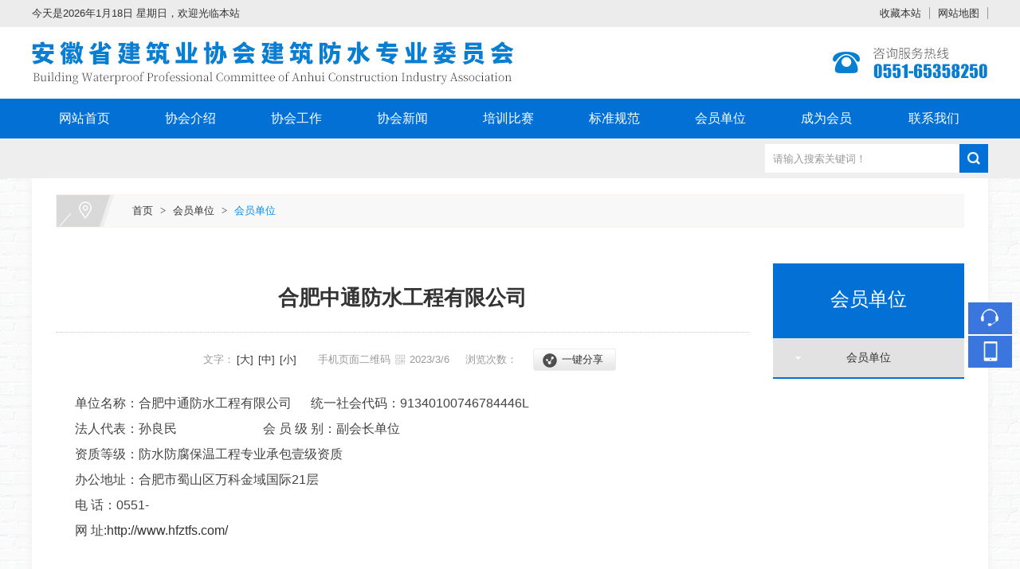

--- FILE ---
content_type: text/html; charset=utf-8
request_url: http://ahjzfs.com.cn/display/364284.html
body_size: 9747
content:

<!DOCTYPE html>
<html xmlns="http://www.w3.org/1999/xhtml">
<head>
    <meta http-equiv="Content-Type" content="text/html; charset=utf-8" />
    <title>合肥中通防水工程有限公司_安徽省建筑业协会建筑防水专业委员会</title>
    <meta name="keywords" content="" />
    <meta name="description" content="" />
    <link href="/u/Public/Skins/M901/css_structure.css" rel="stylesheet" />
    <link href="/u/Public/Skins/M901/M9011/css.css" rel="stylesheet" />
        <link rel="shortcut icon" href="/u/d93cc4f9-2693-4958-ad92-cd10f2244051/image/6381388536754445799468.png" />
            <link rel="alternate" media="only screen and(max-width: 640px)" href="http://m.ahjzfs.com.cn/display/364284.html">
        <meta name="mobile-agent" content="format=html5;url=http://m.ahjzfs.com.cn/display/364284.html">
    <script src="/Base/GetResources/1" type="text/javascript"></script>
    <script src="/bundles/front?v=HrFDUxcolkkgOODFmcjdoY8_HNuO0jNiSwEbKtWm3Gc1"></script>

    <script language="javascript" src="/Scripts/common.js?rightButton=0"></script>
    
    


    

<script type="text/javascript">
    $(document).ready(function () {
    	//增加导航固定模式，使导航跟随滚动条滚动
        jQuery(window).scroll(function(){
				var sTop=jQuery(document).scrollTop();
				if(sTop>=42){
					$("#topNav").addClass("nav_fixed");
				}
				else{
					$("#topNav").removeClass("nav_fixed");
				}
		});
		
    });
</script>
    <link rel="stylesheet" href="/Content/exlayout.css" />
</head>
<body>
    <div class="pg_margins pg_inside">
        <div id="tips"></div>
            <div class="topArea">
                <div class="bg-topArea">
                    <p class="wel">
今天是2026年1月18日 星期日，欢迎光临本站&nbsp;                    </p>
                    <ul class="r-arte">
                        <li class="sCommon">
                            <span></span><a href="javascript:;" class="favorite" rel="nofollow" onclick="setHome(this,window.location);addFavorite(document.location.href, document.title);">收藏本站</a><a class="top_map" href="/sitemap.html">网站地图</a>
                                <div class="touch-btn">
                                    <a target="_blank" rel="nofollow noopener noreferrer" class="top_mobile" href="//ahjzfs.com.cn/mobileqr.html">触屏版</a>
                                    <div id="mobileQr" class="touch-box">
                                        <div class="wrap">
                                            
<table class="mytable">
    <tbody>
        <tr>
            <td>
                <ul class="code msite">
                    <li>
                        <div class="img"> <img width="150" height="150" alt="浏览手机站" src="http://ibwewm.z243.ibw.cc/api/QR?t=http://m.ahjzfs.com.cn&amp;q=2&amp;s=3&amp;e=3"> </div>
                        <div class="text"><a href="http://m.ahjzfs.com.cn">浏览手机站</a></div>
                    </li>
                </ul>
            </td>
                                                
                    </tr>
    </tbody>
</table>

                                        </div>
                                    </div>
                                </div>
                        </li>
                    </ul>
                </div>

            </div>
                            <div class="header">
                        <div class="header-inner clearfix">
                            <div class="logo ">
                                <a href="/" title="安徽省建筑业协会建筑防水专业委员会">
                                    <img src="/u/d93cc4f9-2693-4958-ad92-cd10f2244051/image/6375329575991145596024.jpg" alt="安徽省建筑业协会建筑防水专业委员会" id="logopic" />
                                </a>
                            </div>
                        </div>
                        <div class="clear"></div>
                    </div>
                    <div class="navbox" id="topNav">
                <div class="nav" style="margin:0 auto;">
                    <ul>

            <li class="nav0" style="width:131px;" >
                <a href="/"   >
                    网站首页
            </a>
        </li>
                <li class="line"></li>
            <li class="nav1" style="width:131px;" onmouseover="showMenu(22074);" onmouseout="hiddMenu(22074);">
                <a href="/info/49980.html" id="menuA22074"  >
                    协会介绍
            </a>
                <div class="shownav" id="menu22074">
                        <a href="/info/49622.html"  >协会简介</a>                        
                        <a href="/info/49650.html"  >协会章程</a>                        
                        <a href="/info/49651.html"  >组织架构</a>                        
                        <a href="/info/49981.html"  >联系我们</a>                        
                </div>
        </li>
                <li class="line"></li>
            <li class="nav2" style="width:131px;" onmouseover="showMenu(22070);" onmouseout="hiddMenu(22070);">
                <a href="/info/44082.html" id="menuA22070"  >
                    协会工作
            </a>
                <div class="shownav" id="menu22070">
                        <a href="/info/44083.html"  >协会通知</a>                        
                        <a href="/info/49660.html"  >扶优扶强</a>                        
                        <a href="/info/49662.html"  >优秀会员</a>                        
                        <a href="/info/49661.html"  >专家库</a>                        
                </div>
        </li>
                <li class="line"></li>
            <li class="nav3" style="width:131px;" onmouseover="showMenu(22072);" onmouseout="hiddMenu(22072);">
                <a href="/info/44073.html" id="menuA22072"  >
                    协会新闻
            </a>
                <div class="shownav" id="menu22072">
                        <a href="/info/51208.html"  >协会新闻</a>                        
                        <a href="/info/49969.html"  >行业新闻</a>                        
                </div>
        </li>
                <li class="line"></li>
            <li class="nav4" style="width:131px;" onmouseover="showMenu(22073);" onmouseout="hiddMenu(22073);">
                <a href="/info/44075.html" id="menuA22073"  >
                    培训比赛
            </a>
                <div class="shownav" id="menu22073">
                        <a href="/info/44076.html"  >质量提升</a>                        
                        <a href="/info/49974.html"  >技能比赛</a>                        
                </div>
        </li>
                <li class="line"></li>
            <li class="nav5" style="width:131px;" onmouseover="showMenu(22071);" onmouseout="hiddMenu(22071);">
                <a href="/info/46702.html" id="menuA22071"  >
                    标准规范
            </a>
                <div class="shownav" id="menu22071">
                        <a href="/info/46703.html"  >国家标准</a>                        
                        <a href="/info/49972.html"  >国家规范</a>                        
                        <a href="/info/49653.html"  >安徽地标</a>                        
                        <a href="/info/49654.html"  >企业标准</a>                        
                </div>
        </li>
                <li class="line"></li>
            <li class="nav6" style="width:131px;" >
                <a href="/info/53400.html"   >
                    会员单位 
            </a>
        </li>
                <li class="line"></li>
            <li class="nav7" style="width:131px;" onmouseover="showMenu(22076);" onmouseout="hiddMenu(22076);">
                <a href="/info/51209.html" id="menuA22076"  >
                    成为会员
            </a>
                <div class="shownav" id="menu22076">
                        <a href="/info/49657.html"  >入会须知</a>                        
                        <a href="/info/49658.html"  >管理办法</a>                        
                        <a href="/info/51210.html"  >入会申请</a>                        
                </div>
        </li>
                <li class="line"></li>
            <li class="nav8" style="width:136px;" >
                <a href="/info/49981.html"   >
                    联系我们
            </a>
        </li>
<script type="text/javascript">
    var isOn = false;
    var navList = $('.nav>ul>li>a') || [];
    for (var i = 0; i < navList.length; i++)
    {
        if (navList[i].pathname == location.pathname) {
            $(navList[i]).addClass("current");
            isOn = true;
            break;
        }
    }
    if (!isOn) {
        eval('var menuStates = ["/info/53399.html","/info/53400.html"] || []');
        for (var i = 0; i < navList.length; i++) {
            if (navList[i].pathname == menuStates[menuStates.length-1]) {
                $(navList[i]).addClass("current");
                isOn = true;
                break;
            }
        }
        if (!isOn)
        {
            for (var i = 0; i < navList.length; i++) {
                if ($.inArray(navList[i].pathname, menuStates) > -1) {
                    $(navList[i]).addClass("current");
                    isOn = true;
                    break;
                }
            }
        }
    }
</script>
                    </ul>
                </div>
            </div>
                    <div class="HOT-KEYS" id="HOT">
                <div class="searchformBox">
                    <form method="get" action="/search.html" name="searchForm">
                        <input class="serach_input" maxlength="30" size="30" placeholder="请输入搜索关键词！" name="searchKeyword" type="text" />
                        <input class="btn_serach" value="" type="submit" />
                    </form>
                </div>
                <div class="clear"></div>
            </div>
                
    <div id="mainhome" class="main-home inner1">
        <div class="main-top"></div>
        <div class="main mainbg ">
            <div class="location">
                <span class="ico">
                    <a href="/" title="首页">首页</a>
                        <span>&gt;</span>
                        <a href="/info/53399.html" id="74034">会员单位</a>
                        <span>&gt;</span>
                        <a href="/info/53400.html" id="74035">会员单位 </a>
                </span>
            </div>
                <div id="inside_leftObj" class="inside_left inside_display_left">
                        <div class="shadow"></div>
                        <div class="pro_sort_box">
                            <input id="CurrentCategoryID" name="CurrentCategoryID" type="hidden" value="74035" />
                            <div class="title">
                                <div class="title_more">
                                    <a href="/info/53399.html" id="74034">会员单位</a>
                                </div>
                            </div>
                            <div id="div_74035">
                                <div class="pro_sort">
                                    <div>
                                            <div class="each_li active ">
                                                <div class="name">
                                                    <div class="icon">
                                                        <a href="/info/53400.html" id="74035">&nbsp;&nbsp;&nbsp;&nbsp;会员单位 </a>
                                                    </div>
                                                </div>
                                            </div>
                                    </div>
                                    <div class="promore"><a href='/info/53400.html'>更多分类</a></div>
                                </div>
                                <script type="text/javascript">
                                    var each_li = $('#div_74035 .pro_sort .each_li');
                                    for (var i = 0; i < each_li.length; i++) {
                                        var li = each_li[i];
                                        var length = li.children.length;
                                        if (length > 1) {
                                            $(li).attr('data-href','');
                                        }
                                        else {
                                            var li_name = li.children[0].children[0];
                                            li_name.className = "";

                                            if (li.className.indexOf("current") > 0) {

                                                li.className = "each_li current";
                                            }
                                            else {
                                                li.className = "each_li ";
                                            }
                                            var href = li_name.children[0].href;
                                            $(li).attr('data-href', href);
                                        }
                                    }
                                    $('#div_74035 .pro_sort .each_li .third_box').click(function (event) {
                                        event.stopPropagation();
                                    });
                                    $('#div_74035 .pro_sort .each_li').click(function () {
                                        var title = $(this).attr("data-href")
                                        if (title) {
                                            if (title == "") {
                                                $(this).toggleClass('active');
                                            }
                                            else {
                                                location.href = title;
                                            }
                                        }
                                    });
                                </script>
                            </div>
                            <div class="clear"></div>
                        </div>
                                        <div class="col_bottom"></div>
                </div>
            

<link rel="stylesheet" href="/Content/exdisplay.css" />
    <div class="right" id="rightObj">
        <h2 class="title">
            <b>会员单位 </b>
        </h2>
        <div class="display_title">
            <h1 style="">合肥中通防水工程有限公司</h1> 
                <div class="info">
                        <span class="font_size">文字：<a href="javascript:setFontSize(16);">[大]</a><a href="javascript:setFontSize(14);">[中]</a><a href="javascript:setFontSize(12);">[小]</a></span>
                                            <span class="mobile_qr">
                            手机页面二维码
                            <span class="qrimg"><img src="http://ibwewm.z243.ibw.cc/api/QR?t=http://m.ahjzfs.com.cn/display/364284.html&amp;q=2&amp;s=3&amp;e=3" /></span>
                        </span>
                      <span class="PublishedDate">2023/3/6&nbsp;&nbsp;&nbsp;&nbsp;</span>
                        <span class="Hits">浏览次数：<b class="red" id="hits"></b>&nbsp;&nbsp;&nbsp;&nbsp;</span>
                                                            <div class="share_box">
                                    <div class="share_name">一键分享</div>
                                    <div style="display: none;background:#E9EBEA" class="share_content">
                                        <!-- baidu Button BEGIN -->
                                        <div class="bdsharebuttonbox"><a href="javascript:void(0)" class="bds_more" data-cmd="more"></a><a href="javascript:void(0)" class="bds_qzone" data-cmd="qzone" title="分享到QQ空间"></a><a href="javascript:void(0)" class="bds_tsina" data-cmd="tsina" title="分享到新浪微博"></a><a href="javascript:void(0)" class="bds_renren" data-cmd="renren" title="分享到人人网"></a><a href="javascript:void(0)" class="bds_weixin" data-cmd="weixin" title="分享到微信"></a></div>
                                        <script>window._bd_share_config = { "common": { "bdSnsKey": {}, "bdText": "", "bdMini": "2", "bdMiniList": false, "bdPic": "", "bdStyle": "0", "bdSize": "16" }, "share": {} }; with (document) 0[(getElementsByTagName('head')[0] || body).appendChild(createElement('script')).src = '/static/api/js/share.js'];</script>
                                        <!-- baidu Button END -->
                                    </div>
                                </div>
                            </div>
                                <div class="others enquiry">
                                    </div>


                <!-- JiaThis Button BEGIN -->
                
                <!-- JiaThis Button END -->

            </div>
                <div id="info_content" class="display_content display_article">
            <p style="white-space:normal;">
	<span style="font-size:16px;">&nbsp;单位名称：合肥中通防水工程有限公司&nbsp; &nbsp; &nbsp; 统一社会代码：</span><span style="font-size:16px;white-space:pre-wrap;">91340100746784446L</span> 
</p>
<p style="white-space:normal;">
	<span style="font-size:16px;white-space:pre-wrap;"> 法人代表：孙良民                           会 员 级 别：副会长单位</span> 
</p>
<p style="white-space:normal;">
	<span style="font-size:16px;white-space:pre-wrap;"> <span style="font-size:16px;white-space:pre-wrap;">资质等级：防水防腐保温工程专业承包壹级资质</span></span> 
</p>
<p style="white-space:normal;">
	<span style="font-size:16px;white-space:pre-wrap;"> 办公地址：</span><span style="font-size:16px;white-space:pre-wrap;">合肥市蜀山区万科金域国际21层</span> 
</p>
<p style="white-space:normal;">
	<span style="font-size:16px;white-space:pre-wrap;"> 电 话：0551-</span> 
</p>
<p style="white-space:normal;">
	<span style="font-size:16px;white-space:pre-wrap;"> 网 址:<a href="http://www.hfztfs.com/" target="_blank">http://www.hfztfs.com/</a></span>
</p>
<p style="white-space:normal;">
	<span style="font-size:16px;white-space:pre-wrap;"></span> 
</p>
<p style="white-space:normal;">
	<span style="font-size:13px;white-space:pre-wrap;"> </span> 
</p>
<p style="white-space:normal;">
	<br />
</p>
<p style="white-space:normal;">
	<span style="font-size:13px;white-space:pre-wrap;"><img src="/Content/pixel.gif" class='intro-info-img' data-url="/u/d93cc4f9-2693-4958-ad92-cd10f2244051/image/6381378422316671592606.png" alt="" /><br />
</span> 
</p>
<p style="white-space:normal;">
	<span style="font-size:13px;white-space:pre-wrap;"><span style="font-size:16px;"> </span><span style="font-size:16px;">合肥中通防水工程有限公司于1997年成立，是国内建筑防水行业的龙头企业，销售额连续14年保持超过30%的业绩增长，中国建材500强，国家专利50余项 我们公司的口号是中以致信，通达天下，众志成城，创造晴空；我们公司的企业使命是始终做最负责任的产品系统服务商。&nbsp; &nbsp; &nbsp;</span></span> 
</p>
<p style="white-space:normal;">
	<span style="font-size:13px;white-space:pre-wrap;"><span style="font-size:16px;"> 公司研发生产能力领先国内同行业，年产防水卷材1000万平方米，防水涂料1500吨。产品涉及玻纤胎、聚酯胎等不同厚度、不同胎基的SBS/APP、自粘（有胎、无胎）聚合物改性沥青防水卷材、高分子片材防水卷材以及堵漏、防渗配套等各种规格的材料等。&nbsp; </span></span> 
</p>
<p style="white-space:normal;">
	<span style="font-size:13px;white-space:pre-wrap;"><span style="font-size:16px;">&nbsp;公司自发研制生产的“丁通牌”系列（防水）产品通过ISO9001质量管理体系认证，已获得安徽省质量技术监督局、安徽省住房和城乡建设厅等部门颁发的工业产品生产许可证、安全生产许可证，同时公司还获得安徽优秀防水企业、安徽名牌产品等各项荣誉称号。销售网络遍及安徽、河南、山东、江苏等省区（市），并出口到亚欧非等多个国家。</span></span> 
</p>
<p style="white-space:normal;">
	<br />
</p>
        </div>

        
        <div id="info_CommonContent" class="display_content">
            
        </div>
        <div class="clear"></div>
        <dl class="diplay_foot clearfix">
            <dt><a href="javascript:history.back(-1);">返回上一步</a></dt>
            <dd>
                <a href="javascript:print();">打印此页</a>
            </dd>
        </dl>
        <ul class="page_up_dn">
                <li>上一个：<a href=/display/364285.html title="安徽华亚实业股份有限公司">安徽华亚实业股份有限公司</a></li>
                                <li>下一个：<a href=/display/364292.html title="安徽金川防水防腐新型材料有限公司">安徽金川防水防腐新型材料有限公司</a></li>
        </ul>
        <div class="clear"></div>
       
</div>

            <div class="inside_content">
            </div>
            <div class="main_bottom"></div>
        </div>
        <div class="main-btm"></div>
    </div>


    <script id="exDisplayScript" type="text/javascript" src="/Content/exdisplay.js" data="displayid=364284"></script>


                    <div class="footer">
                                    <div class="ft-wrap">
                        <div class="copyright">
                            <table width="100%">
	<tbody>
		<tr>
			<td align="center">
				<p style="text-align:left;">
					<span>安徽省建筑业协会建筑防水专业委员会</span> &nbsp; 版权所有&nbsp;&nbsp;&nbsp;<a href="//www.ibw.cn/mianze.htm" target="_blank" rel="nofollow noopener noreferrer">免责声明</a>&nbsp;&nbsp;&nbsp;<a href="https://beian.miit.gov.cn" target="_blank" rel="nofollow noopener noreferrer">皖ICP备17004083号-3</a>&nbsp;&nbsp;<span style="float:right;"><a href="http://www.ibw.cn" target="_blank">技术支持</a>：<a href="http://www.ibw.cn" target="_blank">网新科技</a>(<a href="http://www.ibw.cn" target="_blank">www.ibw.cn</a>) </span> 
				</p>
				<p style="text-align:left;">
					<span>地址：合肥市蜀山区山湖路567号&nbsp;&nbsp;<span>电话：0551-65358250 / 0551-62658945</span></span> 
				</p>
				<p style="text-align:left;">
					<span><span><a class="ke-insertfile" href="/u/d93cc4f9-2693-4958-ad92-cd10f2244051/file/6377619939845245978359.pdf" target="_blank">登记证书</a></span></span> 
				</p>
				<p style="text-align:left;">
					<span><span><br />
</span></span> 
				</p>
			</td>
		</tr>
	</tbody>
</table>
                        </div>
                    </div>

            </div>

<div class="online-qq-lx online-qq-right" ><dl class="qq_content-lx"><dd class="mbar-ico mbar-tel"><i></i><div class="mbar-tip"><strong>0551-65358250</br>0551-62658945</strong></div></dd><dd class="mbar-ico mbar-micro mbar-micro-sj"><i></i><div class="mbar-tip"><img width='111px' height='111px' src='http://ibwewm.z243.ibw.cc/api/QR?t=http://m.ahjzfs.com.cn&q=2&s=3&e=3' /><span>浏览手机站</span></div></dd><dd class="mbar-ico mbar-top" id="pageTop"><a href="#"><i></i></a><div class="mbar-tip"><a href="#">[向上]</a></div></dd></dl></div>                <script id="exlayoutScript" type="text/javascript" src="/Content/exlayout.js" data="ShowType=1&Language=1&BannerPlace=2&HotWithBanner=0&NavLayout=1"></script>
        
    <script type="text/javascript">
        $(function () {
            $('.menu a').each(function () {
                if ($(this).attr('id') == $('#CurrentCategoryID').val()) {
                    $(this).addClass('current');
                }
            });
        });
    </script>


    </div>

    
    
    
<script>
$(function(){
	if ($(".pg_margins").find(".adver").is(":visible") === true) {
		$(".footer").css({
			"padding-bottom": "140px"
		});
	} else {
		$(".footer").css({
			"padding-bottom": "30px"
		});
	};
	$(".adver_close").click(function(){
		$(".footer").css({"padding-bottom":30})
	})

	jQuery(".inner3 .m-item .iFCB-pro").slide({mainCell:".bd ul",autoPlay:true,effect:"topMarquee",vis:1,interTime:50,trigger:"click"});
	jQuery(".inner4 .m-item .iFCB-pro").slide({mainCell:".bd ul",autoPlay:true,effect:"topMarquee",vis:1,interTime:50,trigger:"click"});
	jQuery(".inner #leftObj .iFCB-pro").slide({mainCell:".bd ul",autoPlay:true,effect:"topMarquee",vis:1,interTime:50,trigger:"click"});
	jQuery(".iFCB-FOCUS").slide({titCell:".hd ul",mainCell:".bd ul",effect:"fold",autoPlay:true,autoPage:true});
	var DESIGN_LIST = $(".iMu-list");
		var DESIGN_LIST_ul = DESIGN_LIST.find("ul");
		var DESIGN_LIST_li = DESIGN_LIST_ul.find("li");
		var DESIGN_LIST_li_len = DESIGN_LIST_li.length-1;
		var iMu_img_width = $(".iMu-img .m-pic img").attr("width");
		var iMu_img_height = $(".iMu-img .m-pic img").attr("height");
		var iMu_img_hf = iMu_img_width/iMu_img_height;
		var iMu_list_img_height = parseInt(118/iMu_img_hf);
		$(".iMu-list-pic img").attr({"height": iMu_list_img_height});
		DESIGN_LIST_li.css({"height":iMu_list_img_height});
		var hw = iMu_list_img_height + 25;
		var a1 = 4
		var a2 = a1 * hw
		DESIGN_LIST.find(".hd").css({"height":a2});
		$(".iMu-list-wrap").css({"height":hw*DESIGN_LIST_li_len});
		var nid = $(".iMu-S-DESIGN").attr("id");
		DESIGN_LIST.slide({
			titCell: ".hd ul li", mainCell: ".bd ul", effect: "fade", autoPlay: false, vis: 1, autoPage: false, trigger: "click", pnLoop: false, startFun: function (i) {
				var top = (parseInt(i/nid) * hw) * -1;
				var c1 = hw * 3
				var xx = i - 2
				var xxx = xx*hw
				if( -top < c1 ){
					$(".iMu-list-wrap").animate({ top: 0 + "px" });
				}else if( -top == c1 ){
					$(".iMu-list-wrap").animate({ top: -hw + "px" });
				}else if( -top > c1 ){
					$(".iMu-list-wrap").animate({ top: -xxx + "px" });
				}
				var data_img = DESIGN_LIST_li.eq(i).attr("data-img"),
					data_url = DESIGN_LIST_li.eq(i).attr("data-url"),
					data_des = DESIGN_LIST_li.eq(i).attr("data-des"),
					data_title = DESIGN_LIST_li.eq(i).attr("data-title");
				$(".iMu-img .m-pic img").attr({"src": data_img});
				$(".iMu-img .u-tt a").html(data_title);
				$(".iMu-img .u-des span").html(data_des);
				$(".iMu-img .u-tt a,.iMu-img .u-des a").attr({"href": data_url});
			}
		});
	
	$("#pageTop ").on("click",
    function (A) {
        A.preventDefault();
        $("body,html").animate({
            scrollTop: 0
        },
        300)
    })
	$(".bj i").click(function(){
		$(".iFCB-bj,.bj").css({"width":40});
		$(".bj .content+.clear").show("100");
		$(".bj .content+.clear").css({right:0});
	})  
	$(".bj .content+.clear").click(function() {
		$(".iFCB-bj,.bj").css({"width":100+"%"});
		$(this).css({right:-40});
		$(this).hide();
	});
})
if ($(".pg_margins").find(".home").is(":visible") === true) {
	new WOW().init();
}
</script>

</body>
</html>


--- FILE ---
content_type: text/css
request_url: http://ahjzfs.com.cn/u/Public/Skins/M901/css_structure.css
body_size: 6309
content:
@charset "utf-8";
*{margin:0;padding:0}html{-webkit-text-size-adjust:100%;}img{border:0;vertical-align:top}table{border-collapse:collapse;border-spacing:0;background-color:transparent}ol,ul{list-style:none}textarea{margin:0;line-height:inherit;border-radius:0;resize:vertical;overflow:auto}button:focus{outline:1px dotted;outline:5px auto -webkit-focus-ring-color}select{text-transform:none}input,button,select{line-height:inherit;border-radius:0}button,input,optgroup,select,textarea{color:inherit;font:inherit;margin:0}button,html input[type="button"]{-webkit-appearance:button;cursor:pointer}input[type="reset"],input[type="submit"]{-webkit-appearance:button;cursor:pointer}button[disabled],html input[disabled]{cursor:default}button::-moz-focus-inner{border:0;padding:0}input{line-height:normal}input::-moz-focus-inner{border:0;padding:0}input[type="checkbox"],input[type="radio"]{box-sizing:border-box;padding:0}a,input,textarea{outline:none;}body{font:13px/1.8 Arial,"Microsoft Yahei","微软雅黑",sans-serif;color:#333;background-color:#fff}a{text-decoration:none;transition:.3s;}.clearfix::after,.nav>ul::after{display:block;content:"";clear:both}.clear{clear:both;}.input{width:80%;border:1px solid #dedbd7;padding:5px 8px;font-size:12px;color:#666;line-height:24px;}

/* 设定默认宽度 */
.pg_margins { min-width: 1200px; }
.topArea .bg-topArea,.header .header-inner,.ftLinkWrap .ftLink,.footer .ft-wrap { position:relative; width:1200px; margin:0 auto; }

	/* 头部框架 */
.topArea { height:34px; line-height:34px; }

.r-arte { position:absolute; right:0; top:0; }
.r-arte span { display:none; }
.r-arte a { padding:0 10px; }
.r-arte .touch-btn a { border-right:0; padding-right:0; }
.r-arte .sCommon p { display:inline-block; }

	/* 触屏版本 */
.touch-box { top:28px!important; }

.ke-content { padding:20px; }

/* 头部 */
.header { position:relative; overflow:hidden; z-index:1; }

	/*导航*/
#topNav { position:relative; font-size:16px; line-height:50px; text-align:center; z-index:2; }

.nav { width:1200px; height:50px; }
.nav li.line { position:relative; width:2px; overflow:hidden; }
.nav li { position:relative; float:left; width:148px; height:50px; }
.nav li a { position:relative; display:block; color:#fff; transition:0s; }
.nav li .shownav { position:absolute; left:0; top:50px; width:100%; visibility:hidden; font-size:14px; line-height:24px; z-index:1; }
.nav li .shownav a { padding:8px 10px; line-height:24px; text-align:center; }
.nav li:hover .shownav { visibility:visible; }

	/* 导航固定 */
#topNav.nav_fixed { position:fixed; top:0; left:0; right:0; width:100%; z-index:9; }

	/*banner样式*/
.banner { position:relative; overflow:hidden; z-index:1;}
.picBox { /*padding-bottom:50px;*/ overflow:hidden; font-size:0; position:relative; transition:all 0.2s linear 0s; background:#fff; }
.picBox .bd { position:relative; }
.picBox .bd ul,.picBox .bd ul li { width:100%!important; }
.picBox .hd { position:absolute; bottom:0; left:0; padding: 20px 0; width:100%; height:10px; z-index:99; text-align:center; }
.picBox .hd ul { margin:0; padding:0; }
.picBox .hd ul li { display:inline-block; *display:inline; zoom:1; width:10px; height:10px; margin:0 5px; border-radius:100%; text-indent:-999px; line-height:22px; text-align:center; cursor:pointer; font-size:12px; overflow:hidden; vertical-align:top; }
.picBox .hd ul li.on { width:10px; }
.picBox .next,.picBox .prev { position:absolute; top:50%; display:block; width:60px; height:80px; margin-top:-45px; zoom:1; overflow:hidden; z-index:10; font-size:0; line-height:0; text-indent:-999em; cursor:pointer; opacity:0; transition:all .3s ease-out; }
.picBox .prev { left:5%; }
.picBox .next { right:5%; background-position:right top; }
.picBox:hover .prev { background-position:left top; opacity:1; }
.picBox:hover .next { background-position:right top; opacity:1; }
.picBox a { transition:all 0.2s linear 0s; }

.banner .flashBox { position:relative; width:100%!important; left:0; text-align:center; overflow:hidden; }
.banner .flashBox .bd { position:relative; width:1920px; left:50%; margin-left:-960px; text-align:center; }

	/* 热点 */
.HOT-KEYS { position:relative; height:50px; }
.HOT-KEYS .keyleft { width:1140px; margin:0 auto; font-size:14px; line-height:50px; }
.HOT-KEYS .keyleft .title { float:left; color:#000; }
.HOT-KEYS .keyleft .title .title_more { font-size:14px; font-weight:bold; }
.HOT-KEYS .keyleft .content { float:left; padding:0 0;}
.HOT-KEYS .keyleft .content::after{display:block;content:"";clear:both}
.HOT-KEYS .keyleft .content a { float:left; position:relative; display:inline-block; padding:0 15px; }
.HOT-KEYS .keyleft .content a:after { position:absolute; left:0; top:0; content:"|"; display:block; font-size:16px; vertical-align:top; }
.HOT-KEYS .keyleft .content a:first-child:after { content:""; }

	/* 搜索 */
.searchformBox { position:absolute; right:50%; top:50%; height:36px; margin-top:-18px; margin-right:-570px; padding:0; z-index:1; }
.searchformBox form { height:35px; }
.searchformBox .serach_input { width:220px; height:16px; border:0; background:none; color:#999; padding:10px; font-size:13px; transition:all 0.2s linear 0s; vertical-align:top; }
.searchformBox .btn_serach { width:36px; height:36px; margin:0; padding:0; border:0; content:""; color:#fff; cursor:pointer; }
.searchformBox:hover .serach_input { width:220px; color:#000; }

/**************************************************

		皮肤：iFCB

**************************************************/

	/* 框架结构样式 */
.iFCB { position:relative; width:1200px; margin:0 auto; padding:50px 0 30px; }
.iFCB-o { overflow:visible!important; }

	/* 图片列表个数 */
.iFCB-PRO-1 { width:100%; box-sizing: border-box; }
.iFCB-PRO-2 { float:left; width:50%; box-sizing: border-box; }
.iFCB-PRO-3 { float:left; width:33.33333333%; box-sizing: border-box; }
.iFCB-PRO-4 { float:left; width:25%; box-sizing: border-box; }
.iFCB-PRO-5 { float:left; width:20%; box-sizing: border-box; }
.iFCB-PRO-6 { float:left; width:16.666%; box-sizing: border-box; }
.iFCB-PRO-7 { float:left; width:14.28%; box-sizing: border-box; }
.iFCB-PRO-8 { float:left; width:12.5%; box-sizing: border-box; }
.iFCB-PRO-9 { float:left; width:11.11%; box-sizing: border-box; }
.iFCB-PRO-10 { float:left; width:10%; box-sizing: border-box; }

	/* 固定内容_PC */
.ibw_intro::after{display:block;content:"";clear:both}

	/* 图文内容_PC */
.TW_CONTENT .m-pic { }
.TW_CONTENT .m-intro { display:block; overflow:hidden; zoom:1; padding:15px 5px; font-size:14px; line-height:22px; box-sizing:border-box; }
.TW_CONTENT .m-intro .u-tt { position:relative; margin-bottom:12px; font-size:26px; line-height:40px; overflow:hidden; white-space:nowrap; text-overflow:ellipsis; }
.TW_CONTENT .m-intro .u-des { margin-bottom:12px; }
.TW_CONTENT .m-intro .u-more { width:180px; height: 30px; } 
.TW_CONTENT .m-intro .u-more a { position: relative; display:block; padding:0 42px 0 17px; font-size:12px; line-height: 28px; vertical-align: top; overflow: hidden; transition:all 0.3s ease-in-out; }
.TW_CONTENT .m-intro .u-more a:after { position: absolute; right: 0; top: 0; width: 28px; line-height: 28px; font-size: 19px; content: "+"; text-align: center; transition:all 0.3s ease-in-out; }

	/* 头条新闻_PC */
.TTXW_CONTENT .m-pic  { float:left; max-width: 40%; min-height:210px; overflow:hidden; }
.TTXW_CONTENT .m-pic  .intro-info-img { width: 100%; height: auto; min-height:210px; transform:scale(1); transition:all 0.3s ease-in-out; }
.TTXW_CONTENT .m-intro { display:block; overflow:hidden; zoom:1; padding: 20px 30px 30px; color: #999; font-size:12px; line-height:22px; }
.TTXW_CONTENT .m-intro .u-tt { margin-bottom:12px; font-size:16px; line-height:40px; overflow:hidden; white-space:nowrap; text-overflow:ellipsis; }
.TTXW_CONTENT .m-intro .u-des { margin-bottom:24px; } 
.TTXW_CONTENT .m-intro .u-date {}
.TTXW_CONTENT .m-intro .u-more { width:180px; line-height: 40px; text-align: center; }
		/* 经过效果 */
.TTXW_CONTENT:hover .m-pic img { transform:scale(1.1); }

	/* 新闻列表_PC */
.TTXW_LIST { overflow:hidden; }
.TTXW_LIST ul::after{display:block;content:"";clear:both}
.TTXW_LIST ul li { position: relative; left:0; line-height:40px; }
.TTXW_LIST ul li a { position: relative; display: block; left: 0; padding-left:16px; overflow:hidden; white-space:nowrap; text-overflow:ellipsis; transition:all 0.3s ease-in-out; vertical-align: top; }
.TTXW_LIST ul li .u-date { float: right; }

.iFCB-PRO-2 .u-date,
.iFCB-PRO-3 .u-date,
.iFCB-PRO-4 .u-date { padding-right:8px; }

	/* 图片列表_PC */
.iFCB-TPLB li { position:relative; line-height:22px; }
.iFCB-TPLB li .iFCB-rp { position:relative; margin:0; padding:1px 10px 0; overflow: hidden; transition:all 0.3s ease 0s; box-sizing: border-box; }
.iFCB-TPLB li .m-pic { position:relative; overflow:hidden; }
.iFCB-TPLB li .m-pic img { width:100%; height:auto; transition:all 0.6s ease-in-out; transform:scale(1); }
.iFCB-TPLB li .m-intro { width:100%; padding:12px 8px; transition:all 0.3s ease 0s; box-sizing: border-box; text-align:center; }
.iFCB-TPLB li .m-intro::after{display:block;content:"";clear:both}
.iFCB-TPLB li .m-intro .u-tt { position:relative; width:100%; height:26px; font-size:14px; line-height:26px; overflow:hidden; white-space:nowrap; text-overflow:ellipsis; text-align: center; }
.iFCB-TPLB li .m-intro .u-des { font-size:12px; }
			/* 经过效果 */
	.iFCB-TPLB li:hover .m-pic img { transform:scale(1.1); }
	.iFCB-TPLB li:hover  .m-intro { bottom: 0; }

.pic-left { float: left; }
.pic-middle { float: none; }
.pic-right { float: right; }


	/* 图文列表_PC */
.iFCB-TWLB { position:relative; }
.iFCB-TWLB li { position:relative; line-height:24px; }
.iFCB-TWLB .iFCB-rp { position:relative; margin:0; padding:10px; overflow:hidden; transition:all 0.3s ease 0s; box-sizing: border-box; }
.iFCB-TWLB .m-pic { overflow:hidden; }
.iFCB-TWLB .m-pic img { width:100%; height:auto; transition:all 0.6s ease-in-out; transform:scale(1); }
.iFCB-TWLB .m-intro { position: relative; display:block; overflow:hidden; zoom:1; line-height:24px; transition: all 0.3s ease-out 0s; }
.iFCB-TWLB .m-intro .u-tt { position:relative; margin-bottom:2px; font-size:16px; line-height:24px; overflow:hidden; white-space:nowrap; text-overflow:ellipsis; }
.iFCB-TWLB .m-intro .u-des { margin-bottom:0; font-size:14px; }
.iFCB-TWLB .m-intro .u-date {}

			/* 经过效果 */
	.iFCB-TWLB li:hover .m-pic img { transform:scale(1.1); }

	/* 新闻列表2_PC */
.iFCB-TWLB-2 { position:relative; }
.iFCB-TWLB-2 li { position:relative; line-height:22px; }
.iFCB-TWLB-2 .iFCB-rp { position:relative; margin:5px; padding:10px; overflow:hidden; transition:all 0.3s ease 0s; box-sizing: border-box; }
.iFCB-TWLB-2 .m-intro { display:block; overflow:hidden; zoom:1; padding:2% 0 0 20px; line-height:22px; }
.iFCB-TWLB-2 .m-intro .u-tt { position:relative; margin-bottom:12px; font-size:20px; line-height:40px; overflow:hidden; white-space:nowrap; text-overflow:ellipsis; }
.iFCB-TWLB-2 .m-intro .u-des { margin-bottom:12px; font-size:12px; }
.iFCB-TWLB-2 .m-intro .u-date {}
			/* 经过效果 */
	.iFCB-TWLB-2 li:hover .m-pic img { transform:scale(1.1); }


	/* 案例展示 */
.title { min-height:50px; line-height:50px; }
.title .title_more { font-size:16px; font-weight:100; }


	/* 定制表单_PC */
.data {overflow:hidden;zoom:1; margin-bottom:20px;}
.data::after{content:"";display:table;clear:both}
.data .title_name { float:left; width:100px; padding-right:30px; font-size:14px; line-height:42px; text-align:right; display:none; }
.data .input { padding:8px 16px; font-size:14px; transition: all 0.3s linear; vertical-align:top; }
.data textarea.input { min-height:166px; }
.data .input_option { display:block; overflow:hidden; zoom:1; }
.data .input_option span { display: block; line-height:20px; padding-top: 10px; }
.btn-area { padding:20px 0 !important; }
.btn-area .btn-submit, .btn-area .reset { display: inline-block; width:49%; height:44px; border:0; font-size:18px; line-height:44px; transition:all 0.3s linear; z-index:1; vertical-align: top; }

	/* 表单部分 */
.module_form_content { width: 60%; margin: 0 auto; }
.module_form_content .btn-area { padding-left:130px!important; }
.module_form_content .btn-area .btn-submit { margin-right: 0!important; }
.module_field { overflow:hidden; zoom:1; padding:5px 0; clear:both; }
.module_field::after{content:"";display:table;clear:both}
.module_field .c_left { float:left; width:100px; padding-right:30px; color:#333; font-size:14px; line-height:46px; text-align:right; }
.module_field .middle { display:block; overflow:hidden; zoom:1; }
.module_field .middle .input { float:none !important; width:100% !important; padding:10px 16px; font-size:14px; transition: all 0.3s linear; vertical-align:top; box-sizing: border-box; }
.module_field .middle .input[name="code1"] { float:left !important; width:50% !important; padding: 10px 16px !important; }
.module_field .middle textarea.input { min-height:166px; }

	/* 提示出错 */
.text-danger { float: none !important; display: block; }
.field-validation-error { padding:10px 20px 0 !important; background: none !important; color: #ac2925 !important; line-height: 16px; }
.module_form_box .module_form_topic {font-size:14px;font-weight:normal}

.text-box{}
.single-line{}

.inner .module_form_content,
.inner3 .module_form_content,
.inner4 .module_form_content { width:60%; }




	/* 人才招聘页面 */
.contact { margin: 0 0 20px; padding:0 20px 20px; border-bottom:1px dotted #ccc; font-size:14px; line-height:2; }

	/* 人才招聘表单 */
.formitemlist { width:99%; margin: 0; box-sizing: border-box; }
.formitemlist td { padding:5px 0; }
.formitemlist .leftspan { width:190px; padding:0 10px; text-align: right; font-size:14px; }
.formitemlist .formInput { width:100% !important; padding:10px 16px; font-size:14px; transition: all 0.3s linear; vertical-align:top; box-sizing: border-box; }
.formitemlist .date { width:100% !important; padding:10px 16px; font-size:14px; transition: all 0.3s linear; vertical-align:top; box-sizing: border-box; }

.jobs .ke-container { width: 100%!important; box-sizing: border-box!important; }

.enquiry #code1 { margin-right:10px; height: 57px!important; }


	/* 会员登录 */
#form_login {     padding: 50px 120px 0; }
#form_login .btn-area input { float: left; width: 40%; }
#form_login .btn-area .btn-submit { margin-right:0; }

#form_login .btn-area input.reset { margin-left: 5%; }

	/* 设计师模式_PC */
.iFCB-B-DESIGN { margin-bottom:10px; }
.iFCB-B-DESIGN .m-pic { width:200px; height: 200px; margin:0 auto 16px; border-radius: 5px; overflow: hidden; }
.iFCB-B-DESIGN .m-pic img { width:100%; height: 100%; border-radius: 5px;  }
.iFCB-B-DESIGN .m-intro { text-align: center; }
.iFCB-B-DESIGN .m-intro .u-tt { height:36px; margin-bottom:10px; font-size:18px; line-height:36px; overflow:hidden; white-space:nowrap; text-overflow:ellipsis; }
.iFCB-B-DESIGN .m-intro .u-des { min-height: 48px; font-size:14px; line-height:24px; overflow: hidden; }

.DESIGN_LIST { position: relative; padding:10px 32px; }
.DESIGN_LIST .hd { overflow: hidden; }
.DESIGN_LIST .hd .DESIGN_LIST_WRAP { position: relative; width: 10000%; font-size: 0; }

.iFCB-S-DESIGN li { position:relative; padding:0 1px; cursor: pointer; box-sizing: border-box; }
.iFCB-S-DESIGN li img { width:100%; height: 100%; }
.iFCB-S-DESIGN .on:after { position: absolute; left: 0; top: 0; width: 100%; height: 100%; opacity: 0.3; z-index: 1; content: "" }




/**************************************************

		内页总控  新增样式：pg_inside

**************************************************/

	/* 内页主体 */
.mainbg { position:relative; width:1140px; margin:0 auto; padding:30px 30px; background:#fff; box-shadow: 0 1px 10px #eee }
.mainbg:after { content:"."; display:block; height:0; clear:both; visibility:hidden;}
*html .mainbg { height:1%; }
*+html .clearfix { min-height:1%; }

#inside_leftObj .promore { display:none; }

.ftLinkWrap,.ahhome-fixed { }

	/* 徽商网资讯 */
.ahhome-fixed iframe { position:relative; left:50%; width:1200px !important; margin:0 0 0 -600px !important; padding:0; background:#fff !important; vertical-align:top; }

	/* 友情链接 */
.ftLink { width:1200; padding:0 0 25px; background:#fff; font-size:13px; line-height:24px; }
.ftLink strong { font-size:16px; }
.ftLink a { margin:0 18px; }

	/* 版权 */
.footer { padding:30px 0 140px; background:#892e2e; color:#fff; line-height:26px; transition:all 0.3s ease 0s; }
.footer .ft-wrap table { margin: 0 auto; }
.footer a { color:#fff; }
.footer a:hover { color:#ff0; }

	/*  内页菜单 - 左右结构 */
.pg_inside .footer { padding-bottom:30px; }

	/**********************************************

			内页通栏新增4种布局区分样式：
				左  右：inner1
				通  栏：inner2
				上左右：inner3
				下左右：inner4

	**********************************************/

		/* 默认 主体在左 */
#leftObj { float:left; width:240px; margin-right:30px; }
#rightObj { display:block; overflow:hidden; zoom:1; padding:0 0 5px; min-height:300px; }

#rightObj h2.title { display:none; }

		/* 内页布局 通栏 */
.main_bottom,.location,.inside_content { clear:both; }

		/* 左右：inner1 主体在左 推荐部分通栏 */
.inner1 #inside_leftObj { float:right; width:240px; margin-left:30px; margin-top:10px; }
.inner1 #rightObj { padding:10px 0 30px; }

		/* 通栏：inner2 */
.inner2 #inside_leftObj { clear:both; }

		/* 上左右：inner3 二级栏目、主体、推荐部分 通栏 */
.inner3 #rightObj { float:right; width:870px; padding:0; }
.inner3 .inside_content { float:left; width:240px; clear:none; }

		/* 下左右：inner4 二级栏目通栏 主体内容、推荐部分 左右  */
.inner4 #rightObj { float:left; width:870px; padding:0; }
.inner4 .inside_content { float:right; width:240px; clear:none; }

	/* 部分功能页面 栏目部分隐藏  */
.inner1 .common,.inner2 .common,.inner3 .common,.inner4 .common { display:none; }

	/* 内页 - 推荐资讯 */
.inner #leftObj .iFCB-inside-title,.m-item { margin-bottom:20px; }

		/* 内页 - 联系方式 */
.iFCB-inside-contact div.title { margin-bottom:0!important; }
.iFCB-inside-contact div.content { box-shadow: 0 2px 5px #ddd; background-color:#f6f6f6; }

.inner1 .inside_content .iFCB-inside-contact,
.inner2 .inside_content .iFCB-inside-contact,
.inner3 .inside_content .iFCB-inside-contact,
.inner4 .inside_content .iFCB-inside-contact { display:none; }


/**************************************************

		框架模块

**************************************************/

	/* 左右结构 - 二级栏目 */
#leftObj .iFCB-inside-title div.title .title_more, .inner3 .inside_content .iFCB-inside-title div.title .title_more, .inner4 .inside_content .iFCB-inside-title div.title .title_more { min-width:70px; }

#leftObj .iFCB-list li, #leftObj .iFCB-TPLB li, .inner3 .inside_content .iFCB-list li, .inner3 .inside_content .iFCB-pro .bd li, .inner4 .inside_content .iFCB-list li, .inner4 .inside_content .iFCB-pro .bd li { width:100% !important; }

#leftObj .iFCB-TPLB li { height:auto!important; }
#leftObj .iFCB-TPLB li .iFCB-rp { margin:0 0 10px; background:none; }

#leftObj .iFCB-list li .date,.inside_content .iFCB-list li .date,.inside_content .iFCB-list li .date { display:none; }

.TW_CONTENT_PCI { font-size:14px; line-height:2; }






.iFCB-TPLB li dl .u-memo { display:none; }


--- FILE ---
content_type: text/css
request_url: http://ahjzfs.com.cn/u/Public/Skins/M901/M9011/css.css
body_size: 11480
content:
@charset "utf-8";
a {color:#333;}
a:hover{color:#0270d4; }

.topArea { background-color: #ececec; }
.spot,.topArea span .wbst,.topArea span .wbst a { color:#333; }
.r-arte .code, .r-arte .code a { color:#333; }
.r-arte a { border-right:1px solid #999; }

	/*导航*/
#topNav { background:#0270d4; line-height:50px; }
.nav>ul>li { height:50px; line-height:50px; }
.nav>ul>li>a:hover,.nav>ul>li>.current { background:#088ae2; color:#fff; z-index:1; }

.header { }

.nav li .shownav { padding-top:7px; background:url(shownav.png) no-repeat center top; }
.nav li .shownav a { margin:0; border-bottom:1px solid #115699; background:#056fd4; color:#fff; }
.nav li .shownav a:last-child { border-bottom:none; }
.nav li .shownav a:hover { background:#088ae2; color:#fff; }

.picBox .hd { /*background: url(banner_box_bg.png);*/ }
.picBox .hd ul li { background:#e0e0e0; color:#333; }
.picBox .hd li.on { background:#3b76df; color:#fff; }
.picBox .next,.picBox .prev { background:url(icon_arr.png) no-repeat; }

	/* 热点 */
.HOT-KEYS { background:#eee; }
.HOT-KEYS .keyleft { width:1200px; }
.HOT-KEYS .keyleft .title .title_more { color:#6d6d6d; }
.HOT-KEYS .keyleft .content a:hover { color:#0a5ba9; }

	/* 搜索 */
.searchformBox { margin-right:-600px; background:#fff; }
.searchformBox:hover { background:#fff; }
.searchformBox .serach_input { color:#999; }
.searchformBox .btn_serach { background:url(sbtn.png) no-repeat #0270d4 center; }

	/* placeholder 颜色 */
.searchformBox .serach_input::-webkit-input-placeholder { color:#999; }
.searchformBox .serach_input:-moz-placeholder { color:#999; }
.searchformBox .serach_input::-moz-placeholder { color:#999; }
.searchformBox .serach_input:-ms-input-placeholder { color:#999; }
.searchformBox:hover .serach_input::-webkit-input-placeholder { color:#999; }
.searchformBox:hover .serach_input:-moz-placeholder { color:#999; }
.searchformBox:hover .serach_input::-moz-placeholder { color:#999; }
.searchformBox:hover .serach_input:-ms-input-placeholder { color:#999; }


/**************************************************

		框架 初始样式

**************************************************/
	/* 图文内容_PC */
.TW_CONTENT .m-intro .u-more a { border:1px solid #ccc; color:#999; }
.TW_CONTENT .m-intro .u-more a:after { color:#999; }

	/* 头条新闻_PC */
.TTXW_CONTENT { margin-bottom:30px; padding:0; border:0; background-color: #f7f7f7; overflow:hidden; }
.TTXW_CONTENT .m-intro .u-more a { display: block; background-color: #e9e9e9; color: #333; transition:all 0.3s ease-in-out; }
.TTXW_CONTENT .m-intro:hover .u-more a { background-color: #088ae2; color: #fff; }

	/* 新闻列表_PC */
.TTXW_LIST { }
.TTXW_LIST ul li { padding: 8px 15px 8px 5px; border-bottom: 1px solid #e9e9e9; color:#999; font-size:16px; transition:all 0.3s ease-in-out; }
.TTXW_LIST ul li a { padding-left: 0; }
.TTXW_LIST ul li .u-date { font-size: 12px; }
.TTXW_LIST ul li:hover { background-color: #088ae2; color:#fff; }
.TTXW_LIST ul li:hover a { left:6px; color: #fff; }

	/* 新闻列表2_PC */
.iFCB-TWLB-2 { padding:0; border:0; }
.iFCB-TWLB-2 li { position: relative; overflow: hidden; }
.iFCB-TWLB-2 .m-pic { display:none; }
.iFCB-TWLB-2 .m-intro { position: relative; padding:82px 0 0; line-height: 22px; transition:all 0.3s ease-in-out; }
.iFCB-TWLB-2 .m-intro .u-date { position: absolute; left: 0; top: 0; right:0; width: 100%; height: 72px; padding:11px 0; color: #848484; font-size: 30px; line-height: 34px; transition:all 0.3s ease-in-out; box-sizing: border-box; }
.iFCB-TWLB-2 .m-intro .u-date .date_y { display: block; font-size: 12px; line-height: 16px; }
.iFCB-TWLB-2 .m-intro .u-date .split_m { display: none; }
.iFCB-TWLB-2 .m-intro .u-date:after { position:absolute; right:16px; top:50%; width:5px; height:9px; margin-top:-4px; display:none; background: url(iFCB_sort_ico2.png) no-repeat; content: "" }
.iFCB-TWLB-2 .m-intro .u-tt { height:34px; margin: 0; padding:15px 0; border-top:1px solid #f0f0f0; line-height:34px; overflow:hidden; white-space:nowrap; text-overflow:ellipsis; }
.iFCB-TWLB-2 .m-intro .u-des { padding: 0 0 10px; }
			/* 经过效果 */
.iFCB-TWLB-2 li:hover .iFCB-rp { background: none; box-shadow: none; }
.iFCB-TWLB-2 li:hover .m-intro { padding:0 0 72px; }
.iFCB-TWLB-2 li:hover .u-date { top: auto; bottom: 0; width: 100%; padding-left: 5%; padding-right: 5%; background: #008df1; color: #fff; }
.iFCB-TWLB-2 li:hover .u-date:after { display:block; }
.iFCB-TWLB-2 li:hover .u-tt { border-bottom: 1px solid #ddd; border-top: 0; margin-bottom: 10px; }

	/* 图片列表_PC */

		/* 经过效果 */
.iFCB-TPLB li:hover .iFCB-rp { }
.iFCB-TPLB li:hover .iFCB-rp .m-intro { background: #0072d4; color: #fff; }
.iFCB-TPLB li:hover .iFCB-rp .m-intro .u-tt a { color: #fff; }
.iFCB-TPLB li:hover .iFCB-rp .m-intro .u-des { color: #fff; }

	/* 图文列表_PC */
.iFCB-TWLB .m-intro::after { position: absolute; right: 0; top:50%; content: ""; display: block; width: 38px; height: 20px; margin:-10px 0 0;background: url(icon_1.png) no-repeat 16px center; color: #c0c0c0; font-size:20px; transition:all 0.3s ease-in-out; }
.iFCB-TWLB .m-intro { margin-top:10px; padding:20px 46px 20px 20px; border-bottom:1px solid #e4e4e4; }
.iFCB-TWLB .m-intro .u-des,.iFCB-TWLB .m-intro .u-date { color:#999; }
		/* 经过效果 */
.iFCB-TWLB li:hover .iFCB-rp { }
.iFCB-TWLB li:hover .iFCB-rp .m-intro { background: #0072d4; color: #fff; }
.iFCB-TWLB li:hover .iFCB-rp .m-intro::after { border-left:1px solid #fff;  background: url(icon_1.png) no-repeat -13px center; }
.iFCB-TWLB li:hover .iFCB-rp .m-intro .u-tt a { color: #fff; }
.iFCB-TWLB li:hover .iFCB-rp .m-intro .u-des { color: #fff; }


.m-center-wp { position: relative; left: 50%; width:1920px; margin-left:-960px; }


	/* 案例 */
.iFCB-CASE-1 { position:relative; margin: 10px 0; padding:25px 0; }
.iFCB-CASE-1 .iMu-img { position:relative; float:left; margin-right:14px; z-index: 2; }
.iFCB-CASE-1 .iMu-img .m-intro { position:absolute; left:0; bottom:0; right:0; padding:20px; background:url(content_box_bg.png); color:#949494; }
.iFCB-CASE-1 .iMu-img .m-intro dt { font-size: 16px; }
.iFCB-CASE-1 .iMu-img .m-intro dt a { color: #fff; }
.iFCB-CASE-1 .iMu-img .m-intro dd { font-size: 13px; }
.iFCB-CASE-1 .iMu-list { position:relative; float:right; width: 400px; z-index: 2; }
.iFCB-CASE-1 .iMu-list .hd { overflow:hidden; }
.iFCB-CASE-1 .iMu-list ul li { padding:12px; border-bottom:1px solid #e5e5e5; transition:all 0.3s ease-in-out;cursor: pointer; }
.iFCB-CASE-1 .iMu-list ul li p { float:left; }
.iFCB-CASE-1 .iMu-list ul li dl { display:block; overflow:hidden; zoom:1; padding:6px 10px; }
.iFCB-CASE-1 .iMu-list ul li dl dt { margin-bottom:5px; font-size:16px; line-height:28px; overflow:hidden; white-space:nowrap; text-overflow:ellipsis; }
.iFCB-CASE-1 .iMu-list ul li dl dd { color:#adadad; line-height:22px; overflow:hidden; white-space:nowrap; text-overflow:ellipsis; }
.iFCB-CASE-1 .iMu-list ul li:hover,.iFCB-CASE-1 .iMu-list ul .on { border-bottom-color:#0982d4; background:#088ae2; color:#fff; }
.iFCB-CASE-1 .iMu-list ul li:hover dt a,.iFCB-CASE-1 .iMu-list ul .on dt a { color:#fff; }
.iFCB-CASE-1 .iMu-list ul li:hover dd,.iFCB-CASE-1 .iMu-list ul .on dd { color:#a5caf1; }
.iFCB-CASE-1 .iMu-list .more { display:block; width:58px; height:8px; margin:21px 0 0 11px; padding:8px 12px 13px; border:1px solid #e9e9e9; background:#fff url(icon_2.png) no-repeat 11px 8px; transition:all 0.3s ease-in-out; }
.iFCB-CASE-1 .iMu-list .more:hover { border:1px solid #088ae2; background:#088ae2 url(icon_2.png) no-repeat -89px 8px; }
.iFCB-CASE-1::before { position: absolute; right: 0; top:0; bottom:0; left:310px; content: ""; display: block; background:#fff; box-shadow:0 0 10px #ddd; z-index:1; }
.iMu-list-wrap { position:relative; }

	/* 焦点图_PC */
.iFCB-FOCUS { position:relative; text-align:center; }
.iFCB-FOCUS .bd { position:relative; }
.iFCB-FOCUS .bd ul li { position: relative; background: #313131; overflow: hidden; }
.iFCB-FOCUS .bd ul li img { width:100%; }
.iFCB-FOCUS .bd ul li span { position: relative; display: block; width:70%; padding:12px 20px; color: #fff; transition:all 0.3s ease 0s; box-sizing: border-box; font-size:16px; line-height:30px; text-align:left; overflow:hidden; white-space:nowrap; text-overflow:ellipsis; }
.iFCB-FOCUS .bd ul li span a { color: #fff; }
.iFCB-FOCUS .hd { position:absolute; right:14px; bottom:22px; height:10px; z-index:1; }
.iFCB-FOCUS .hd ul { width:100%; height:10px; text-align:center; }
.iFCB-FOCUS .hd ul li { display:inline-block; *display:inline; zoom:1; width:10px; height:10px; margin:0 2px; border-radius:10px; background:#fff; opacity:.5; line-height:999px; overflow:hidden; cursor:pointer; vertical-align: top; }
.iFCB-FOCUS .hd ul .on { background:#fff; opacity: 1; }




.title .title_more,.title .title_more a { color:#008df1; }

.iFCB-u-tt { position: relative; }
.iFCB-u-tt .title { height: 41px; min-height: 41px; background:url(icon_3.jpg) repeat-x; line-height: 41px; }
.iFCB-u-tt .title .title_more { position: relative; float: left; min-width: 146px; padding:0 5px; background:url(icon_4.jpg) repeat-x; color:#fff; text-align: center; }
.iFCB-u-tt .title .title_more::after { position: absolute; bottom:0; right:-44px; width:44px; height: 41px; background:url(icon_5.png) no-repeat; content: ""; }
.iFCB-u-tt .title .title_more a { color:#fff; }
.iFCB-u-tt .title .more { float: right; margin-right: 18px; padding-right:13px; background:url(iFCB_sort_ico3.png) no-repeat right center; font-size:12px; }
.iFCB-u-tt .content { padding: 9px; border:1px solid #f0f0f0; }

.data .title_name { color:#333; }
.data .input { border:1px solid #e5e5e5; background:#fff; }
.data .input:hover { border:1px solid #e4e4e4; background-color: #f9f9f9; }

.btn-area .btn-submit, .btn-area .reset { color:#fff; }
.btn-area .btn-submit { background:#3b76df; background:linear-gradient(to bottom,#3b76df,#3b76df); margin-right:10px; }
.btn-area .btn-submit:hover { background:#2f63bb; background:linear-gradient(to bottom,#2f63bb,#2f63bb); }
.btn-area .reset { background:#e7e7e7; background:linear-gradient(to bottom,#e7e7e7,#e7e7e7); color:#333; }
.btn-area .reset:hover { background:#d6d6d6; background:linear-gradient(to bottom,#d6d6d6,#d6d6d6); }

.module_field .middle .input { border:1px solid #e5e5e5; background:#fff; }
.module_field .middle .input:hover { border:1px solid #e4e4e4; background-color: #f9f9f9; }
	/* 表单内容有误 */
.module_field .middle .input-validation-error {  border:1px solid #ac2925; background:#ac2925; color: #fff; }

.formitemlist .formInput { width:100% !important; border:1px solid #e5e5e5; background:#fff; }
.formitemlist .formInput:hover { border:1px solid #e4e4e4; background-color: #f9f9f9; }
.formitemlist .date { border:1px solid #e5e5e5; background:#fff; }

	/* 设计师模式_PC */
.iFCB-B-DESIGN { padding: 20px 20px 0; }
.iFCB-B-DESIGN .m-intro { color:#999; }

.iFCB-S-DESIGN .on:after { background-color: none; border:1px solid #666; box-sizing: border-box; }
.DESIGN_LIST { padding:10px 32px; }
.DESIGN_LIST .prev,.DESIGN_LIST .next { position: absolute; top: 50%; width: 20px; height: 26px; margin-top:-13px; cursor: pointer; z-index: 1; }
.DESIGN_LIST .prev { left: 5px; background: url(icon_9.png) no-repeat center; }
.DESIGN_LIST .next { right: 5px; background: url(icon_10.png) no-repeat center; }

/**************************************************

		iFCB 首页

**************************************************/

/* 标题
.iFCB-title
|- .content
|---- .ibw_intro
|-------- .title-wp
|------------ .title
|---------------- h2
|-------- .ms
*/
.iFCB-title,
.iFCB-title-dis { position:relative; text-align:center; clear:both; }
.iFCB-title .content .title-wp,
.iFCB-title-dis .content .title-wp,
.pro_sort_box .title { position:relative; display:inline-block; margin-bottom:0; padding-left:0; vertical-align: top; }
.iFCB-title .content .title-wp .title,
.iFCB-title-dis .content .title-wp .title,
.pro_sort_box .title .title_more { min-height:inherit; height: auto; padding-right:0; line-height:inherit; }
.iFCB-title .content .title-wp .title h2,
.iFCB-title-dis .content .title-wp .title h2,
.pro_sort_box .title .title_more a { display:inline-block; min-width:136px; height:34px; padding:0; color:#333; font-size:24px; font-weight:normal; line-height:34px; overflow:hidden; white-space:nowrap; text-overflow:ellipsis; vertical-align:top; }
.iFCB-title .ms,
.iFCB-title-dis .ms { margin-bottom:0; color: #999; line-height: 27px; font-size:16px; }


/*
.iFCB-title::after,
.iFCB-title::before,
.iFCB-title-dis::after,
.iFCB-title-dis::before { position: absolute; top:50%; width:26%; height:1px; margin-top:-1px; background-color:#ededed; content: ""; }
.iFCB-title::after,
.iFCB-title-dis::after { left:0; }
.iFCB-title::before,
.iFCB-title-dis::before { right:0; }
*/
	/* 深色块不同样式 */
.iFCB-title-dis .content {}
.iFCB-title-dis .content .title {}
.iFCB-title-dis .content .title h2 {}
/*
.iFCB-title-dis:after,
.iFCB-title-dis:before { background-color:#fff; }
*/


	/* 关于我们 */
.iFCB-abt-wp { position: relative; }
.iFCB-abt-bg { position: absolute; top: 0; left: 50%; width:1920px; margin-left:-960px; z-index: -1; }
.iFCB-abt { position: relative; z-index: 2; box-shadow: 0 10px 20px #efefef; }

.m-abt { background: #fff; }
.m-abt .m-pic { display: none; }
.m-abt .m-intro {min-height: 252px; padding:45px 100px 45px 0; line-height: 25px; }
.m-abt .m-intro .u-tt { display: inline-block; height:50px; margin: 0; padding-left: 75px; border-bottom: 1px solid #008adf; color:#008adf; font-size: 24px; line-height: 50px; }
.m-abt .m-intro .u-tt a { color:#008adf; }
.m-abt .m-intro .u-des { min-height: 100px; margin: 0; padding:24px 0 24px 75px; color: #999; font-size: 14px; }
.m-abt .m-intro .u-more { width:168px; height: 43px; margin-left:75px; border:1px solid #e9e9e9; }
.m-abt .m-intro .u-more a { display: block; width:168px; height: 43px; padding:0; border:none; background: #fff; color:#fff; line-height: 20px; overflow: hidden; text-indent:-333px; }
.m-abt .m-intro .u-more a:after { width:168px; height: 43px; color:#666; font-size: 14px; text-indent: 0; line-height: 43px; content: "查看全部 >" }
.m-abt .m-intro .u-more a:hover { padding: 0; background: #088ae2; }
.m-abt .m-intro .u-more a:hover:after { right:auto; left: 0; color:#fff; }

	/* 产品 */
.m-pro-more { width:168px; height: 43px; margin:40px auto 0; border:1px solid #e9e9e9; text-align: center; }
.m-pro-more a { position: relative; display: block; width:168px; height: 43px; padding:0; border:none; background: #fff; color:#999; line-height: 43px; overflow: hidden; }
.m-pro-more a:hover { padding: 0; background: #088ae2; color: #fff; }



	/* 首页表单 */
.iFCB-form { padding:0; }
.iFCB-form .data { margin-bottom: 12px; padding:0; box-sizing: border-box;  }
.iFCB-form .data .input_option .input { border:1px solid #f2f2f2; background: #fff; box-sizing: border-box; }
.iFCB-form .data .input_option .input:hover { border:1px solid #cbcbcb; }
.iFCB-form .data .input_option input.input { width:100% !important; }
.iFCB-form .data .input_option textarea.input { width:100% !important; }
.iFCB-form .btn-area { padding:0!important; clear: both; text-align: left; }
.iFCB-form .btn-area .btn-submit,.iFCB-form .btn-area .reset { width:98px; border:1px solid #f2f2f2; background: #fff; color: #333; font-size:14px; }
.iFCB-form .btn-area .reset { display: none; }
.iFCB-form .btn-area .btn-submit:hover {background: #088ae2; color: #fff;}




.m-msg-wp { position:relative; background: #fff; box-shadow:0 6px 10px #f7f7f7; }
.m-msg-bg { position:absolute; left: 50%; top: 0; width: 1920px; height: 466px; margin-left: -960px; }
.m-msg { position:relative; z-index: 1; }
.m-msg .iFCB-title { text-align: right; }
.m-msg .iFCB-title .content .title-wp { margin:0; padding:0; }
.m-msg .iFCB-title .content .title-wp .title { }
.m-msg .iFCB-title .content .title-wp .title h2 { height: 50px; color: #333; font-size: 24px; line-height: 50px; }
.m-msg .iFCB-title .ms { color: #666; font-size:14px; }


	/* 底部导航 */
.navbox_foot { margin-bottom:-26px; background:#404040; }
.navbox_foot .nav { position:relative; top:-26px !important; width:1140px !important; background:#6b0203; text-align:center; }
.navbox_foot .nav li { width:auto !important; display:inline-block; padding:0 12px; vertical-align:top; float:none; }
.navbox_foot .nav li.line { width:2px !important; }
.navbox_foot .nav li a:hover,.navbox_foot .nav li>.current { border:1px solid #c9b6b0; background:#fff; color:#8e3e3f; z-index:1; }
.navbox_foot .nav li>a:hover:after,.navbox_foot .nav li>a:hover:before { position:absolute; top:3px; display:block; width:24px; height:50px; content:""; }
.navbox_foot .nav li>a:hover:after { left:3px; background:url(nav_bg_cur1.png) no-repeat; }
.navbox_foot .nav li>a:hover:before { right:3px; background:url(nav_bg_cur2.png) no-repeat; }
.navbox_foot .nav li>.current:after,.navbox_foot .nav li>.current:before { position:absolute; top:3px; display:block; width:24px; height:50px; content:""; }
.navbox_foot .nav li>.current:after { left:3px; background:url(nav_bg_cur1.png) no-repeat; }
.navbox_foot .nav li>.current:before { right:3px; background:url(nav_bg_cur2.png) no-repeat; }

.mainbg { padding:20px 30px 20px; }

	/*内页样式*/	
.pg_inside .main-home { padding-bottom:10px; background:url(iFCB_inner_bg.jpg); }

	/* 面包屑 */
.location { padding:0; margin:0 0 35px; border: 1px solid #faf5f0; background:#f9f8f8; line-height:40px; }
.location .ico { display:block; padding-left:95px; background:url(icon-home.png) no-repeat;  }
.location .ico a:hover,.location .ico a:last-child { color:#008df1; }
.location .ico span { padding:0 5px; font-family:"黑体" }

/*

常规-菜单、相关推荐在左，主体内容在右
inner

左右-主体内容在左，菜单、相关推荐在右
inner1

通栏-菜单在上，主体内容、相关推荐在下
inner2 

上左右-菜单在上，相关推荐在下左，主体内容在下右
inner3

下左右-菜单在上，主体内容下左，相关推荐在在下右
inner4

pro_sort_box
	title
		title_more
			a
	pro_sort
		div
			each_li
				name
					icon
						a
				third_box
					third_li
						name
							a
常规部分的栏目标题
*/

.inner .pro_sort_box .title,
.inner1 .pro_sort_box .title,
.inner .box .title,
.inner1 .box .title { display: block; margin-bottom:0; padding:4px; background:url(Pro_sort_title.png); font-size:22px; line-height:30px; text-align:center; }
.inner .pro_sort_box .title .title_more,
.inner1 .pro_sort_box .title .title_more,
.inner .box .title .title_more,
.inner1 .box .title .title_more  { padding:18px 0; background: none; color:#fff; }
.inner .pro_sort_box .title .title_more a,
.inner1 .pro_sort_box .title .title_more a,
.inner .box .title .title_more a,
.inner1 .box .title .title_more a { display: inline; height: auto; padding:0; background: none; color:#fff; font:100 24px/46px "Microsoft Yahei","微软雅黑"; }

.inner2 .pro_sort_box .title,.inner3 .pro_sort_box .title,.inner4 .pro_sort_box .title,.inner2 .box .title,.inner3 .box .title,.inner4 .box .title { display: none; }

.inside_left .box,#leftObj .box,.pro_sort_box { margin-bottom: 20px; text-align: center; }


	/* 默认左右栏目样式 */
.each_li>.name,
.menu dl dt { position:relative; border-bottom: 1px solid #e2e2e2; background:#f0f0f0; background:linear-gradient(to bottom,#f0f0f0,#f0f0f0); font-size:14px; text-align:center; line-height:20px; overflow:hidden; }

.each_li>.name>div { position:relative; }
.each_li>.name>div>a,
.menu dl dt a { position:relative; display:block; padding:14px 40px; color: #333; text-indent:-1.2em; }

.each_li>.name>.icon:after { position:absolute; top:50%; left:17px; display:block; width:30px; height:30px; padding:0; margin-top:-15px; background:url(third_box.png) no-repeat 11px 11px; cursor: pointer; content:""; z-index:2; }

.each_li.active>.name>.icon:after { background:url(third_box.png) no-repeat 11px -78px; }

.each_li:hover>.name,.each_li.current>.name,.each_li.active>.name,
.menu dl dt:hover,.menu dl dt a.current { border-bottom: 1px solid #e2e2e2; background:#e2e2e2; background:linear-gradient(to bottom,#e2e2e2,#e2e2e2); }

.each_li:hover>.name a,.each_li.current>.name a,.each_li.active>.name a { color:#333; }

.each_li .third_box { border:1px solid #eeefee; border-bottom:0; }
.each_li .third_box .third_li,
.menu dl dd { border-bottom:1px solid #efefef; background:#f9f9f9; }

.each_li .third_box .third_li:hover { border-bottom:1px solid #54c149; background:#efefef; }

.each_li .third_box .third_li .name { font-size:12px; text-align:center; line-height:20px; }
.each_li .third_box .third_li .name a,
.menu dl dd a { display:block; padding:12px 40px; background: url(iFCB_sort_ico4.gif) no-repeat 30px 20px; color:#666; }

.each_li .third_box .third_li.current,
.menu dl dd a.current { border-bottom:1px solid #54c149; background:#54c149; }

.each_li .third_box .third_li.current .active { background: url(iFCB_sort_ico5.gif) no-repeat 30px 20px; color:#fff; }


	/* 更多按钮隐藏 */
.pro_sort .promore { display: none; border-bottom: 1px solid #2b69c5; background:#2280f4; background:linear-gradient(to bottom,#2280f4,#1b62cb); text-align:center; }
.pro_sort .promore a { position: relative; display:block; padding:12px 40px; color: #fff; overflow:hidden; }
.pro_sort .promore a::after { position: absolute; bottom:0; right:20%; width:47px; height: 47px; content: "+"; font-size:14px; display: block; line-height: 47px; }
.pro_sort .promore:hover { border-bottom: 1px solid #54c549; background:#54c549; background:linear-gradient(to bottom,#54c549,#39a52e); }

.pg_inside .pro_sort>div{border-bottom: 2px solid #0270d4;}
.pg_inside .inner2 .pro_sort > div,
.pg_inside .inner3 .pro_sort > div,
.pg_inside .inner4 .pro_sort > div {border-bottom:none;}

	/* 默认通栏栏目样式 */
.inner2 .pro_sort,
.inner3 .pro_sort,
.inner4 .pro_sort { min-height:30px; padding:0 0 15px; text-align:center; }
.inner2 .pro_sort>div,
.inner3 .pro_sort>div,
.inner4 .pro_sort>div { height:auto!important; }
.inner2 .each_li,
.inner3 .each_li,
.inner4 .each_li { display:inline-block; height:32px; vertical-align:top; }
.inner2 .each_li>.name,
.inner3 .each_li>.name,
.inner4 .each_li>.name { border:1px solid transparent; background:none; line-height: 30px; }
.inner2 .each_li>.name>div>a,
.inner3 .each_li>.name>div>a,
.inner4 .each_li>.name>div>a { padding:0 10px; color:#333; }
.inner2 .each_li>.name>.icon>a,
.inner3 .each_li>.name>.icon>a,
.inner4 .each_li>.name>.icon>a { /*padding-right:30px;*/ }
.inner2 .each_li>.name>.icon:after,
.inner3 .each_li>.name>.icon:after,
.inner4 .each_li>.name>.icon:after { right:10px; display:none; }
.inner2 .each_li .third_box,
.inner3 .each_li .third_box,
.inner4 .each_li .third_box { display:none!important; }
.inner2 .each_li:hover>.name,
.inner2 .each_li.current>.name,
.inner3 .each_li:hover>.name,
.inner3 .each_li.current>.name,
.inner4 .each_li:hover>.name,
.inner4 .each_li.current>.name { border:1px solid #008df1; }
.inner2 .each_li:hover>.name>div>a,
.inner2 .each_li.current>.name>div>a,
.inner3 .each_li:hover>.name>div>a,
.inner3 .each_li.current>.name>div>a,
.inner4 .each_li:hover>.name>div>a,
.inner4 .each_li.current>.name>div>a { color:#008df1; }


.iFCB-category .pro_sort { background: #1b65cf; }
.iFCB-category .pro_sort>div { /*height: auto!important;*/ overflow-y:auto; }
.iFCB-category .each_li {}
.iFCB-category .each_li>.name {}
.iFCB-category .each_li>.name>div>a {}
.iFCB-category .each_li>.name>.icon>a {}
.iFCB-category .each_li>.name>.icon:after {}
.iFCB-category .each_li .third_box {}
.iFCB-category .each_li:hover>.name {}
.iFCB-category .each_li.current>.name {}
.iFCB-category .each_li:hover>.name>div>a {}
.iFCB-category .each_li.current>.name>div>a {}
.iFCB-category .each_li>.name>div>a { text-indent:0; }
.iFCB-category .pro_sort .promore { display: block; }


.iFCB-category ::-webkit-scrollbar-thumb {min-height:50px;border-radius:3px;background-color:#666}
.iFCB-category ::-webkit-scrollbar-track {background:#eee}
.iFCB-category ::-webkit-scrollbar-corner {background:transparent}
.iFCB-category ::-webkit-scrollbar {width:7px;height:7px}


	/* 内页推荐信息标题 */
.iFCB-inside-title .title { min-height:40px; background:url(location.jpg) repeat-x; line-height:40px; }
.iFCB-inside-title .title .title_more { position:relative; float:left; min-width:140px;  padding:0 40px 0 20px; background:url(iFCB_lt_news.png) no-repeat right top; color:#fff; font-size:14px; text-align:center; }
.iFCB-inside-title .title .title_more:before { position:absolute; bottom:5px; left:9px; display:block; width:1px; height:9px; background:#fff; transform:skew(-45deg); content:""; opacity:1; }
.iFCB-inside-title .title .more { float:right; margin-right:15px; padding-right:10px; background:url(iFCB_sort_ico.png) no-repeat right 45%; }

.iFCB-inside-news .title { margin-top:38px; }
.iFCB-inside-design .title { margin-bottom:30px; }

#leftObj .iFCB-inside-design { display: none; }

.inner1 .inside_content .content,.inner2 .inside_content .content { padding-top:20px; }


	/* 分页 */
.paging { padding:50px 10px 30px; text-align:center; }
.paging a,.paging span { display:inline-block; *display:inline; zoom:1; margin:0; padding:3px 8px; border:1px solid #d9d9d9; background:#fff; line-height: 20px; vertical-align: top;}
.paging span { background:#41414e; border-color:#41414e; color:#fff; }
.paging select { min-height:28px; line-height: 28px; }


/*	默认模式 相册模式 */
.main-case{padding:15px 0 35px;background:#fff}
.main-case .topic{font-size:20px;font-weight:bold;text-align:center;color:#111;margin:0 0 15px;}
.slider-box-img{ width:100%;  min-width:980px;position:relative; overflow:hidden;text-align:center;border-top:1px solid #E8E8E8;}
.slider_box_bd{height:480px;position:relative; background:#fff;border:0!important}
.slider-box-img .bd{ width:980px; position:absolute; left:50%; margin-left:-490px  }
.slider-box-img .bd li{ width:980px;line-height:480px;overflow:hidden;text-align:center;position:relative;}
.slider-box-img .bd li img{max-width:900px;max-height:400px}
.slider-box-img .bd li .theme{position:absolute;bottom:10px;left:0;width:100%;line-height:26px;height:26px;overflow:hidden;background-color:transparent;text-align:center;}
.slider-box-img .bd li .theme .w{padding:0 10px;color:#111}
.slider-box-img .bd li .theme .c{padding:0 10px;color:#666;line-height:22px;}
.slider-box-img .tempWrap{ overflow:visible !important }
.slider-box-img .tempWrap ul{  margin-left:-980px !important; /*强制位置*/  }
.slider-box-img .bd li p{/position:absolute;/top:50%}
.slider-box-img .bd li p img{/position:relative;/top:-50%;/left:-50%;vertical-align:middle}
.slider-box-img .bd li p:after{content:".";font-size:1px;overflow:hidden}
.slider_box_hd{border-top:1px solid #E8E8E8;padding:15px 0 0;}
.slider-box-img .hd{ position:relative;margin:0 auto;height:95px;overflow:hidden;width:882px; left:0;z-index:1;text-align:center;  }
.slider-box-img .hd .wrap{width:10000%;position:relative;font-size:0}
.slider-box-img .hd .wrap ul{position:relative}
.slider-box-img .hd li{ float:left;overflow:hidden; margin:0; cursor:pointer;border:3px solid #f9f9f9;filter:alpha(opacity=50);opacity:0.5;}
.slider-box-img .hd li.on{border-color:#f60;filter:alpha(opacity=100);opacity:1;}
.slider-box-img .pnBtn{  position:absolute; z-index:1; top:0; width:100%;  height:480px; cursor:pointer;}
.slider-box-img .pnBtn:hover{background-color:#ddd; filter:alpha(opacity=85);opacity:0.85;}
.slider-box-img .prev{ left:-50%; margin-left:-490px;border-right:1px solid #E8E8E8;}
.slider-box-img .next{ left:50%;  margin-left:490px;border-left:1px solid #E8E8E8;}
.slider-box-img .pnBtn .blackBg{ display:block;  position:absolute; left:0; top:0; width:100%; height:480px; background:#fff; filter:alpha(opacity=85);opacity:0.85;   }
	.slider-box-img .pnBtn .arrow{ display:none;   position:absolute; top:0; z-index:1; width:60px; height:480px;  }
.slider-box-img .pnBtn .arrow:hover{ filter:alpha(opacity=60);opacity:0.6; }
.slider-box-img .prev .arrow{ right:0; background:url(slider-arrow.png) -150px 45% no-repeat;   }
.slider-box-img .next .arrow{ left:0; background:url(slider-arrow.png) -45px 45% no-repeat;  }
	
.PageNum{position:absolute;right:15px;top:15px;background:url(Digital_box.png) no-repeat;width:36px;height:36px;z-index:2}
.PageNum .curNum{font-size:26px;color:#f30;position:absolute;margin:-10px 0 0 -20px;text-align:right;width:30px}
.PageNum .allNum{color:#cfcfcf;margin:20px 0 0 10px}

/*
	首页默认模式 在线客服 
*/
.online-qq-lx { position:absolute; top:380px; width:55px; z-index:100; }
.online-qq-lx .qq_content-lx dd { position:relative; width:55px; margin-bottom:2px; font-size:12px; }
.mbar-ico { position:relative; background:#3b76df; font-size:14px; }
.mbar-ico i { position:relative; display:block; width:55px; height:40px; background:url(online_lx.png) no-repeat #3b76df; cursor:pointer; z-index:2; }
.mbar-ico .mbar-tip  { position:absolute; top:0; background:#3b76df; color:#fff; opacity:0; transition:all 0.3s ease 0s; text-align:left; white-space:nowrap; visibility:hidden; }
.mbar-ico .mbar-tip a { display:block; color:#fff; }
.mbar-ico .mbar-tip a:hover { color:#ff0; }
.mbar-ico:hover .mbar-tip { opacity:1; z-index:1; visibility:visible; }
	/* QQ */
.mbar-qq i { background-position:0 0; }
.mbar-qq .mbar-tip { min-height:40px; padding:5px 24px 5px 14px; line-height:30px; }
.mbar-qq .mbar-tip img { margin-right:8px; margin-top:-3px; vertical-align:middle; }
	/* 咨询 */
.mbar-tel i { background-position:0 -40px; }
.mbar-tel .mbar-tip { padding:9px 15px; font-size:14px; line-height:22px; }
	/* 二维码 */
.mbar-micro .mbar-tip  { top:-100px; min-width:110px; padding:5px; background:#fff; color:#000; box-shadow: 0 0 10px #ccc; text-align:center; line-height:20px; }
.mbar-micro .mbar-tip span { display:block; }
.mbar-micro-sj i { background-position:0 -200px; }
.mbar-micro-wx i { background-position:0 -120px; }
.mbar-micro-hc i { background-position:0 -160px; }
	/* 返回顶部 */
.mbar-top { display:none; }
.mbar-top i { background-position:0 -240px; }
.mbar-top .mbar-tip { right:0; height:40px; line-height:40px; }
.mbar-top .mbar-tip a { padding:0px 15px; }

.online-qq-left { left:10px; right:auto; }
.online-qq-left .mbar-ico .mbar-tip { left:100px; right:auto; }
.online-qq-left .mbar-ico:hover .mbar-tip { left:55px; right:auto; }
.online-qq-left .mbar-top .mbar-tip { left:100px; right:auto; }
.online-qq-left .mbar-top:hover .mbar-tip { left:55px; right:auto; }
.online-qq-right { right:10px; left:auto; }
.online-qq-right .mbar-ico .mbar-tip { right:100px; left:auto; }
.online-qq-right .mbar-ico:hover .mbar-tip { right:55px; left:auto; }
.online-qq-right .mbar-top .mbar-tip { right:100px; left:auto; }
.online-qq-right .mbar-top:hover .mbar-tip { right:55px; left:auto; }

/*在线客服*/
.online-qq{width:135px;z-index:500;padding:12px 0 0;text-align:center}
.qq_content{background:#fff;font-weight:normal;box-shadow:0 0 10px rgba(0, 0, 0, 0.2);}
.qq_content .dt{font-size:14px;font-weight:bold;color:#fff;cursor:pointer;padding:10px 20px;text-align:left}
.qq_content dd{padding:12px;font-size:12px}
.qq_content dd a{line-height:22px;display:block;margin:0 0 5px;border:1px solid #d2d2d2;}
.qq_content dd a:hover{color:#fff;text-decoration:none}
.qq_content dd img{margin:0 3px -3px 0}
.qq_content .tel{background:#eee;font-size:14px}
.qq_content .tel strong{font-weight:bold;color:#f00}
.qq_content .qr{background:#fff}
.qq_content .qr img{margin:0}
.qq_content dd p{padding:.3em 0}
.qq_content dd p a{padding:0 0 0 18px}
.online-qq{}
.qq_content .dt{background:#1a7bb5;}
.qq_content dd a{background:url(tab_bg.jpg) repeat-x}
.qq_content dd a:hover{background:#062f7e;border-color:#062f7e;}
.qq_content dd p a{background:url(icon_qq.png) no-repeat 0 50%;}

.footer { background-color:#088ae2; }

/*	首页默认模式 向上 */
.pageTop { z-index:100; }
.pageTop { background:url(backtop_icon.png) no-repeat;width:44px;height:44px;position:fixed;margin-right:-650px;right:50%;top:85%;overflow:hidden;text-indent:-999px}
.pageTop a { width:100%;height:100%;display:block;}


/*	首页默认模式 adver */
.adver { position:fixed; width:1200px; height:110px; left:50%; bottom:14px; margin-left:-600px; z-index:99; }
.adver img { width: 100%; height: 100%; }
.adver .adver_close { position:absolute; top:0; right:0; background:url(adver_close.png) no-repeat; display:inline-block; width:22px; height:22px; cursor:pointer; z-index:1; }
.adver .adver_close img { display:none; }


/*	详细页面样式 标题、文字大小、分享、打印、上一条下一条 */
.display_title { padding:0 0 20px;text-align:center;color:#999}
.display_title h1 { margin:0 0 20px;padding:20px 0;border-bottom:1px dotted #ccc;color:#333}

.display_title .info { min-height:28px; line-height:26px; }
.display_title .info span { display:inline-block; }

.m_intro { margin: 10px 20px 15px; padding:20px; background: #fafafa; }

.display_article,.ke-content { font-size:12px;line-height:2;color:#444}
.display_article { padding:0 20px; }
.display_article h3{color:#333}
.display_article img { max-width:100%; height:auto; }

.display_title .info .font_size { padding:0 20px;}
.display_title .info .font_size a { padding:0 3px; }
.display_title .info .mobile_qr { padding-right:20px; background:url(cd.png) no-repeat right center; cursor:pointer; }
.display_title .info .mobile_qr .qrimg { display:none; top:20px; }
.display_title .info .mobile_qr:hover .qrimg { display:block; }
.display_title .info .share_box { padding:0; position:relative; display:inline-block; text-align:center; width:102px; margin:0; cursor:pointer; }
.display_title .info .share_box .share_name { background:url(share_name.png) no-repeat; width:102px; height:26px; border-radius:3px; margin-bottom: 5px; border:1px solid #ececec; line-height:26px;color:#333;text-indent:20px;} 
.display_title .info .share_box .share_content { position:absolute; background:#fff!important; width:300px; }

.diplay_foot { display:none; }
.page_up_dn { padding:20px;overflow:hidden;zoom:1;}
.page_up_dn li { float:left; width:50%; }

.display_title .info,
.display_title .others,
.display_title .others_online { display:inline-block; vertical-align:top;}
.display_title .others_online  { background:url(others_online.png) no-repeat; width:102px; height:26px; border-radius:3px; border:1px solid #ececec; line-height:26px;color:#333;text-indent:20px; }

.inner2 .inside_display_left { display:none; }

/*	产品详细页底部在线咨询 */
.PRO-I { height:40px; margin-bottom:10px; background:url(location.jpg) repeat-x; font-size:12px; line-height:40px; }
.PRO-I .TITLE-LEAD { position:relative; float:left; min-width:120px;  padding:0 20px; background:url(iFCB_lt_news.png) no-repeat right top; color:#fff; text-align:center; }
.PRO-I .TITLE-LEAD:before { position:absolute; bottom:5px; left:9px; display:block; width:1px; height:9px; background:#fff; transform:skew(-45deg); content:""; opacity:1; }

/*	网站地图 */
.map { padding:0 20px; }
.sitemap{padding:0;border:1px solid #e5e5e5;margin:0;overflow:hidden;zoom:1;margin:10px 0}
.sitemap dt{padding:0;background:url(redian.png) no-repeat right top;height:50px;line-height:50px;color:#000;font-weight:bold;text-align:center;width:10%;float:left;color:#669934}
.sitemap dt a{color:#111}
.sitemap dd{padding:0;margin:0 11%;height:50px;line-height:50px;}
.sitemap dd a{padding:0 1em 0 0}

/*	产品详细页 多图模式 */
.IMGVIEW .display_title .btn a { background-image:url(btn_img.jpg)!important; }

	/* 快速获取免费报价 */
.iFCB-bj { position: fixed; left: 0; bottom: 0; width: 100%; background: url(content_box_bg.png); transition:all 0.3s ease 0s; z-index: 999; }
.bj { position: relative; width:100%; height: 102px; text-align: center; transition:all 0.3s ease 0s; overflow: hidden; }
.bj::after{display:block;content:"";clear:both}
.bj .title { display: inline-block; padding-left:85px; background: url(bj.png) no-repeat left center; line-height: 102px; }
.bj .title .title_more { color:#fff; font-size: 24px; }
.bj .content { position: relative; display: inline-block; vertical-align: top; padding:30px 0; }
.bj .content .data,.bj .content .btn-area { display: inline-block; vertical-align: top; margin: 0 22px 0 0; }
.bj .content .data .input { width:250px!important; border-radius:5px; }
.bj .content .btn-area { padding: 0 !important; }
.bj .content .btn-area .reset { display: none; }
.bj .content .btn-area .btn-submit { width:200px; height: 42px; margin: 0;  border-radius:5px; }
.bj .content i { position: absolute; top:10px; right: -40px; display: block; width:40px; height: 40px; background: url(icon_arr_close.png) no-repeat center; text-align: center; }
.bj .content i::before { position: absolute; top:0; right: 0; content: ""; width:40px; height: 40px; color: #fff; z-index: 9; cursor: pointer; }
.bj .content+.clear { position: absolute; right: -40px; top: 0; width:40px; height: 102px; background:#f60 url(icon_arr_clear.png) no-repeat center; transition:all 0.6s ease 0s; display: none; cursor: pointer; }
.m-item .bj { position: fixed; left: 0; bottom: 0; width: 100%; background: url(content_box_bg.png); transition:all 0.3s ease 0s; z-index: 999; }
.m-item .bj .title { margin-right: 15px; }


.pg_inside .iFCB-TPLB li .m-pic .u-memo,
.pg_inside .iFCB-TPLB li dl  .u-memo{text-overflow: ellipsis;overflow: hidden;white-space: nowrap;}
.pg_inside .main-home .TW_CONTENT .m-pic ,
.pg_inside .m_intro{display:none;}

















